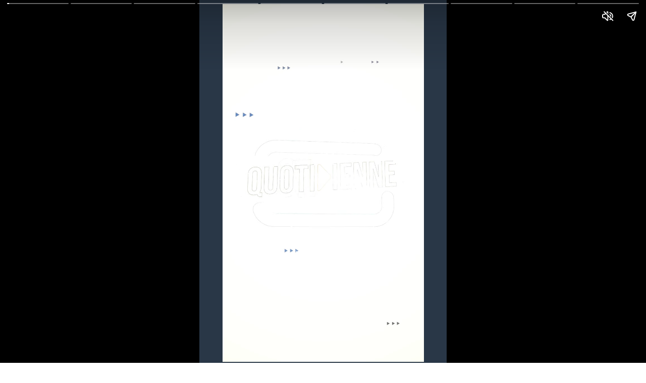

--- FILE ---
content_type: text/html;charset=utf-8
request_url: https://cdiscount.my.join-stories.com/la-quotidienne-episode-4-rs-IU6fSbg/
body_size: 4933
content:
<!doctype html>
<html ⚡ lang="fr" prefix="og: http://ogp.me/ns#">
    <head>
        <!-- Start global metadata -->
        <meta charset="utf-8">
        <meta name="viewport" content="width=device-width,minimum-scale=1,initial-scale=1">
        <meta name="apple-mobile-web-app-capable" content="yes">
        <meta name="twitter:card" content="summary_large_image" />
        <meta name="amp-story-generator-name" content="Join Stories" />
        <meta name="amp-story-generator-version" content="3.11.0" />
        <!-- End global metadata -->
        <meta name="robots" content="index, follow, max-snippet:-1, max-image-preview:large, max-video-preview:-1"/>
        <!-- Start URL metadata -->
        <link rel="canonical"               href="https://cdiscount.my.join-stories.com/la-quotidienne-episode-4-rs-IU6fSbg/" />
        <meta property="og:url"             content="https://cdiscount.my.join-stories.com/la-quotidienne-episode-4-rs-IU6fSbg/"/>
        <meta name="twitter:url"            content="https://cdiscount.my.join-stories.com/la-quotidienne-episode-4-rs-IU6fSbg/" />
        <!-- End URL metadata -->    
        <!-- Start title metadata -->
        <title>La Quotidienne épisode 4 RS</title>
        <meta name="twitter:title"          content="La Quotidienne épisode 4 RS"/>
        <meta property="og:title"           content="La Quotidienne épisode 4 RS" />
        <!-- End title metadata -->
        <!-- Start description, keywords and date metadata -->
        <meta property="article:published_time" content="2021-12-17T14:52:41.422+01:00" />
        <meta property="article:modified_time" content="2021-12-17T19:28:51.126+01:00" />
        <!-- End description, keywords and date metadata -->
        <!-- Start image metadata -->
                    
        <meta property="og:image" content="https://cdiscount.my.join-stories.com/la-quotidienne-episode-4-rs-IU6fSbg/public/cdiscount/cover/la-quotidienne-episode-4-rs-IU6fSbg/1024x512.png" />
        <meta property="og:image:type" content="image/png" />
        <meta property="og:image:width" content="1024" />
        <meta property="og:image:height" content="512" />
        <meta property="og:image:alt" content="La Quotidienne épisode 4 RS - 1024x512" />
        
        <meta property="og:image" content="https://cdiscount.my.join-stories.com/la-quotidienne-episode-4-rs-IU6fSbg/public/cdiscount/cover/la-quotidienne-episode-4-rs-IU6fSbg/696x928.png" />
        <meta property="og:image:type" content="image/png" />
        <meta property="og:image:width" content="696" />
        <meta property="og:image:height" content="928" />
        <meta property="og:image:alt" content="La Quotidienne épisode 4 RS - 696x928" />
        
        <meta property="og:image" content="https://cdiscount.my.join-stories.com/la-quotidienne-episode-4-rs-IU6fSbg/public/cdiscount/cover/la-quotidienne-episode-4-rs-IU6fSbg/928x928.png" />
        <meta property="og:image:type" content="image/png" />
        <meta property="og:image:width" content="928" />
        <meta property="og:image:height" content="928" />
        <meta property="og:image:alt" content="La Quotidienne épisode 4 RS - 928x928" />
        
        <meta property="og:image" content="https://cdiscount.my.join-stories.com/la-quotidienne-episode-4-rs-IU6fSbg/public/cdiscount/cover/la-quotidienne-episode-4-rs-IU6fSbg/600x900.png" />
        <meta property="og:image:type" content="image/png" />
        <meta property="og:image:width" content="600" />
        <meta property="og:image:height" content="900" />
        <meta property="og:image:alt" content="La Quotidienne épisode 4 RS - 600x900" />
        
        <meta property="og:image" content="https://cdiscount.my.join-stories.com/la-quotidienne-episode-4-rs-IU6fSbg/public/cdiscount/cover/la-quotidienne-episode-4-rs-IU6fSbg/928x696.png" />
        <meta property="og:image:type" content="image/png" />
        <meta property="og:image:width" content="928" />
        <meta property="og:image:height" content="696" />
        <meta property="og:image:alt" content="La Quotidienne épisode 4 RS - 928x696" />
        
        <meta property="og:image" content="https://cdiscount.my.join-stories.com/la-quotidienne-episode-4-rs-IU6fSbg/public/cdiscount/cover/la-quotidienne-episode-4-rs-IU6fSbg/375x667.png" />
        <meta property="og:image:type" content="image/png" />
        <meta property="og:image:width" content="375" />
        <meta property="og:image:height" content="667" />
        <meta property="og:image:alt" content="La Quotidienne épisode 4 RS - 375x667" />
        
        <meta property="og:image" content="https://cdiscount.my.join-stories.com/la-quotidienne-episode-4-rs-IU6fSbg/public/cdiscount/cover/la-quotidienne-episode-4-rs-IU6fSbg/100x100.png" />
        <meta property="og:image:type" content="image/png" />
        <meta property="og:image:width" content="100" />
        <meta property="og:image:height" content="100" />
        <meta property="og:image:alt" content="La Quotidienne épisode 4 RS - 100x100" />
        
        <meta property="og:image" content="https://cdiscount.my.join-stories.com/la-quotidienne-episode-4-rs-IU6fSbg/public/cdiscount/cover/la-quotidienne-episode-4-rs-IU6fSbg/100x100.webp" />
        <meta property="og:image:type" content="image/webp" />
        <meta property="og:image:width" content="100" />
        <meta property="og:image:height" content="100" />
        <meta property="og:image:alt" content="La Quotidienne épisode 4 RS - 100x100" />
        <meta name="twitter:image" content="https://cdiscount.my.join-stories.com/la-quotidienne-episode-4-rs-IU6fSbg/public/cdiscount/cover/la-quotidienne-episode-4-rs-IU6fSbg/1024x512.png"/>
        <!-- End image metadata -->
        <!-- Start publisher metadata -->
        <meta property="og:locale" content="fr_FR" />
        <meta property="og:site_name" content="Cdiscount" />
        <meta name="author" content="Cdiscount" />
        <meta property="og:type" content="Article" />
        
        
        
        
        
        
        
        
        <meta name="twitter:domain" content="cdiscount.my.join-stories.com" />
        
        <link rel="icon" href="https://cdiscount.my.join-stories.com/icons/logo-192x192.png" sizes="192x192" type="image/png" />
        <link rel="shortcut icon" href="https://cdiscount.my.join-stories.com/icons/logo-48x48.png" sizes="48x48" type="image/png" />
        <link rel="apple-touch-icon" href="https://cdiscount.my.join-stories.com/icons/logo-180x180.png" sizes="180x180" type="image/png" />
        <!-- End publisher metadata -->
<script data-join-script="script-transparent-background">
    const removeBackground = () => {
        const style = document.createElement('style');
        style.innerHTML = 'amp-story[standalone] { background-color: transparent !important; } amp-story canvas { opacity: 0!important; }';
        document.head.appendChild(style);
        
        const story = document.querySelector('amp-story');
       story.addEventListener(
        'click',
        (e) => {
            if (e.target.tagName === 'CANVAS') {
                window.parent.postMessage({ message: "JOIN_CLOSE_WIDGET_EVENT" }, '*');
            }
        },
        { capture: true },
    );
    }

    if (window.location.search.includes('bg=transparent')) {
        document.addEventListener('DOMContentLoaded', removeBackground);
    }
</script>
        <!-- AMP Run time --> 
        <link as="script" rel="preload" href="https://cdn.ampproject.org/v0.js">
        <link as="script" rel="preload" href="https://cdn.ampproject.org/v0/amp-story-1.0.js">
        <link as="script" rel="preload" href="https://cdn.ampproject.org/v0/amp-video-0.1.js">
        <link as="script" rel="preload" href="https://cdn.ampproject.org/v0/amp-analytics-0.1.js">
        
        <link rel="preconnect dns-prefetch" href="https://fonts.gstatic.com/" crossorigin>
        <!-- Here we could dns-prefetch for teams fonts -->
        <!-- <link rel="preconnect dns-prefetch" href="https://fonts.gstatic.com/" crossorigin>-->
        <script async src="https://cdn.ampproject.org/v0.js"></script>
        <script async custom-element="amp-video" src="https://cdn.ampproject.org/v0/amp-video-0.1.js"></script>
        <script async custom-element="amp-story" src="https://cdn.ampproject.org/v0/amp-story-1.0.js" ></script>
        <script async custom-element="amp-analytics" src="https://cdn.ampproject.org/v0/amp-analytics-0.1.js"></script> 
        
        
        <!-- End AMP Run time --> 
        <style amp-custom>
body{word-wrap:break-word}amp-story{font-family:'Oswald',sans-serif;color:#fff}amp-story-page{background-color:#000}amp-story-grid-layer[preset="2021-foreground"]{overflow:visible}amp-story-page-attachment{color:black}#pageAttachmentDiv{padding:20px}amp-img.fit-cover img{object-fit:cover}amp-video.fit-cover video{object-fit:cover}amp-img.fit-fill img{object-fit:fill}amp-video.fit-fill video{object-fit:fill}amp-img.fit-contain img{object-fit:contain}amp-video.fit-contain video{object-fit:contain}amp-img.fit-none img{object-fit:none}amp-video.fit-none video{object-fit:none}amp-img.fit-scale-down img{object-fit:scale-down}amp-video.fit-scale-down video{object-fit:scale-down}h1,h2,h3,h4,h5,h6{font-weight:inherit}a{text-decoration:none;display:block}.containBG{filter:blur(50px);transform:scale(1.4)}.main-interaction-wrapper{position:absolute;display:flex;z-index:50;height:100%;width:100%;justify-content:center;align-items:center}.element-fill{position:absolute;top:0;left:0;right:0;bottom:0}
        
            
         .ta-left {text-align:left;} .ta-center {text-align:center;} .ta-right {text-align:right;} .ta-justify {text-align:justify;} .fw-bold {font-weight:bold;} .fs-italic {font-style:italic;}.bcrgba4155711{background-color:rgba(41,55,71,1);}.bcfff{background-color:#fff;}
        </style>  
        <style amp-boilerplate>body{-webkit-animation:-amp-start 8s steps(1,end) 0s 1 normal both;-moz-animation:-amp-start 8s steps(1,end) 0s 1 normal both;-ms-animation:-amp-start 8s steps(1,end) 0s 1 normal both;animation:-amp-start 8s steps(1,end) 0s 1 normal both}@-webkit-keyframes -amp-start{from{visibility:hidden}to{visibility:visible}}@-moz-keyframes -amp-start{from{visibility:hidden}to{visibility:visible}}@-ms-keyframes -amp-start{from{visibility:hidden}to{visibility:visible}}@-o-keyframes -amp-start{from{visibility:hidden}to{visibility:visible}}@keyframes -amp-start{from{visibility:hidden}to{visibility:visible}}</style><noscript><style amp-boilerplate>body{-webkit-animation:none;-moz-animation:none;-ms-animation:none;animation:none}</style></noscript>
        <link href="https://fonts.googleapis.com/css?family=Oswald&display=swap" rel="stylesheet">      

        <!-- Start structured data -->
        <script type="application/ld+json">
          { 
            "@context": "http://schema.org",
            "@type": "Article",
            "mainEntityOfPage": {
              "@type": "WebPage",
              "@id": "https://cdiscount.my.join-stories.com/la-quotidienne-episode-4-rs-IU6fSbg/"
            },
              "headline": "La Quotidienne épisode 4 RS",
                "articleSection": "La Quotidienne",
            "inLanguage": "fr",
            "author": {
              "@type": "Person",
              "name": "Cdiscount"
            },
            "publisher": {
              "@type": "Organization",
              "name": "Cdiscount",
              
              
              
              
              "logo": {
                "@type": "ImageObject",
                
            "url": "https://cdiscount.my.join-stories.com/icons/logo-96x96.png",
            "height": 96,
            "width": 96
            
              }
            },
            "image": [{"@type":"ImageObject","url":"https://cdiscount.my.join-stories.com/la-quotidienne-episode-4-rs-IU6fSbg/public/cdiscount/cover/la-quotidienne-episode-4-rs-IU6fSbg/1024x512.png","width":"1024","height":"512"},{"@type":"ImageObject","url":"https://cdiscount.my.join-stories.com/la-quotidienne-episode-4-rs-IU6fSbg/public/cdiscount/cover/la-quotidienne-episode-4-rs-IU6fSbg/696x928.png","width":"696","height":"928"},{"@type":"ImageObject","url":"https://cdiscount.my.join-stories.com/la-quotidienne-episode-4-rs-IU6fSbg/public/cdiscount/cover/la-quotidienne-episode-4-rs-IU6fSbg/928x928.png","width":"928","height":"928"},{"@type":"ImageObject","url":"https://cdiscount.my.join-stories.com/la-quotidienne-episode-4-rs-IU6fSbg/public/cdiscount/cover/la-quotidienne-episode-4-rs-IU6fSbg/600x900.png","width":"600","height":"900"},{"@type":"ImageObject","url":"https://cdiscount.my.join-stories.com/la-quotidienne-episode-4-rs-IU6fSbg/public/cdiscount/cover/la-quotidienne-episode-4-rs-IU6fSbg/928x696.png","width":"928","height":"696"},{"@type":"ImageObject","url":"https://cdiscount.my.join-stories.com/la-quotidienne-episode-4-rs-IU6fSbg/public/cdiscount/cover/la-quotidienne-episode-4-rs-IU6fSbg/375x667.png","width":"375","height":"667"},{"@type":"ImageObject","url":"https://cdiscount.my.join-stories.com/la-quotidienne-episode-4-rs-IU6fSbg/public/cdiscount/cover/la-quotidienne-episode-4-rs-IU6fSbg/100x100.png","width":"100","height":"100"},{"@type":"ImageObject","url":"https://cdiscount.my.join-stories.com/la-quotidienne-episode-4-rs-IU6fSbg/public/cdiscount/cover/la-quotidienne-episode-4-rs-IU6fSbg/100x100.webp","width":"100","height":"100"}],
            "datePublished": "2021-12-17T14:52:41.422+01:00",
            "dateModified": "2021-12-17T19:28:51.126+01:00"
            
          }
        </script>
        <!-- End structured data -->
        
        
             
    </head>
    
    <body>
    <!-- AMP Story Start -->
    <amp-story 
        standalone 
        title="La Quotidienne épisode 4 RS"
                poster-portrait-src="https://cdiscount.my.join-stories.com/la-quotidienne-episode-4-rs-IU6fSbg/public/cdiscount/cover/la-quotidienne-episode-4-rs-IU6fSbg/696x928.png"
     poster-square-src="https://cdiscount.my.join-stories.com/la-quotidienne-episode-4-rs-IU6fSbg/public/cdiscount/cover/la-quotidienne-episode-4-rs-IU6fSbg/928x928.png"
     poster-landscape-src="https://cdiscount.my.join-stories.com/la-quotidienne-episode-4-rs-IU6fSbg/public/cdiscount/cover/la-quotidienne-episode-4-rs-IU6fSbg/928x696.png"
        publisher-logo-src="https://cdiscount.my.join-stories.com/icons/logo-96x96.png"
        publisher="Cdiscount"
        >
        
        
        
                 
                 <amp-story-page id="Page 0" auto-advance-after="media1-0">
                 
                     
                     <amp-story-grid-layer preset="2021-background" template="fill" >
                         <div style="position: absolute; height: 100%; width: 100%; display: flex; justify-content: center; align-items: center;">
                             <div style="position: absolute;background: white;top: 0;left: 0;right: 0;bottom: 0;"></div>
                         </div>
                     </amp-story-grid-layer>
                     <amp-story-grid-layer preset="2021-background" template="fill" >
                         <div style="position: absolute; height: 100%; width: 100%; display: flex; justify-content: center; align-items: center;">
                             <div 
                 class="bcrgba4155711 " 
                 
                 style="
                         
                         opacity: 1;
                         border: none;
                         
                         padding: 0 0;
                         
                         
                      position: absolute;top: 0.00%; left: 0.00%; right: 0.00%; bottom:0.00%; z-index: 1; overflow: hidden;" >
                         <div style="height: 100%; width: 100%; overflow: hidden;">
                         
                     <div></div>
                 
                         
                         </div>
                     </div>
                         </div>
                     </amp-story-grid-layer>
                     <amp-story-grid-layer preset="2021-foreground" template="fill" >
                         <div style="position: absolute; height: 100%; width: 100%; display: flex; justify-content: center; align-items: center;">
                             <div 
                 class=" " 
                 
                 style="
                         
                         opacity: 1;
                         border: none;
                         
                         padding: 0 0;
                         
                         
                      position: absolute;top: 1.11%; left: 3.47%; right: 3.20%; bottom:0.32%; z-index: 2; overflow: hidden;" >
                         <div style="height: 100%; width: 100%; overflow: hidden;">
                         
                     <amp-video
                         id="media1-0"
                         title="La Quotidienne épisode 4 RS"
                         class="element-fill fit-cover"
                         layout="flex-item"
                         cache="google"
                         
                         autoplay
                         loop
                         poster="https://join-amp-stories.s3.eu-west-3.amazonaws.com/common/black_image.jpg"
                         style=""
                     >
                         <source 
                             src="public/cdiscount/assets/videos/optimized/webm/98360252218126-3a080488-a55e-4585-9ef1-17a0098c3fdd-Ep_4_DEF_1_vp9.webm"
                             type='video/webm;codecs="vp9"'
                         >
                         <source type="application/vnd.apple.mpegurl" src="public/cdiscount/assets/videos/optimized/hls/98360252218126-3a080488-a55e-4585-9ef1-17a0098c3fdd-Ep_4_DEF_1/98360252218126-3a080488-a55e-4585-9ef1-17a0098c3fdd-Ep_4_DEF_1.m3u8">
                         <source 
                             src="public/cdiscount/assets/videos/optimized/mp4/98360252218126-3a080488-a55e-4585-9ef1-17a0098c3fdd-Ep_4_DEF_1.mp4"
                             type="video/mp4"
                         >
                     </amp-video>
                 
                         
                         </div>
                     </div>
                         </div>
                     </amp-story-grid-layer>
                     
                 </amp-story-page>                 
                 <amp-story-page id="Page 1" auto-advance-after="media1-1">
                 
                     
                     <amp-story-grid-layer preset="2021-background" template="fill" >
                         <div style="position: absolute; height: 100%; width: 100%; display: flex; justify-content: center; align-items: center;">
                             <div style="position: absolute;background: white;top: 0;left: 0;right: 0;bottom: 0;"></div>
                         </div>
                     </amp-story-grid-layer>
                     <amp-story-grid-layer preset="2021-background" template="fill" >
                         <div style="position: absolute; height: 100%; width: 100%; display: flex; justify-content: center; align-items: center;">
                             <div 
                 class="bcrgba4155711 " 
                 
                 style="
                         
                         opacity: 1;
                         border: none;
                         
                         padding: 0 0;
                         
                         
                      position: absolute;top: 0.00%; left: 0.00%; right: 0.00%; bottom:0.00%; z-index: 1; overflow: hidden;" >
                         <div style="height: 100%; width: 100%; overflow: hidden;">
                         
                     <div></div>
                 
                         
                         </div>
                     </div>
                         </div>
                     </amp-story-grid-layer>
                     <amp-story-grid-layer preset="2021-foreground" template="fill" >
                         <div style="position: absolute; height: 100%; width: 100%; display: flex; justify-content: center; align-items: center;">
                             <div 
                 class=" " 
                 
                 style="
                         
                         opacity: 1;
                         border: none;
                         
                         padding: 0 0;
                         
                         
                      position: absolute;top: 1.11%; left: 3.47%; right: 3.20%; bottom:0.32%; z-index: 2; overflow: hidden;" >
                         <div style="height: 100%; width: 100%; overflow: hidden;">
                         
                     <amp-video
                         id="media1-1"
                         title="La Quotidienne épisode 4 RS"
                         class="element-fill fit-cover"
                         layout="flex-item"
                         cache="google"
                         
                         autoplay
                         loop
                         poster="https://join-amp-stories.s3.eu-west-3.amazonaws.com/common/black_image.jpg"
                         style=""
                     >
                         <source 
                             src="public/cdiscount/assets/videos/optimized/webm/98360252136573-f381117d-0e0c-4250-9712-14ac33188127-Ep_4_DEF_2_vp9.webm"
                             type='video/webm;codecs="vp9"'
                         >
                         <source type="application/vnd.apple.mpegurl" src="public/cdiscount/assets/videos/optimized/hls/98360252136573-f381117d-0e0c-4250-9712-14ac33188127-Ep_4_DEF_2/98360252136573-f381117d-0e0c-4250-9712-14ac33188127-Ep_4_DEF_2.m3u8">
                         <source 
                             src="public/cdiscount/assets/videos/optimized/mp4/98360252136573-f381117d-0e0c-4250-9712-14ac33188127-Ep_4_DEF_2.mp4"
                             type="video/mp4"
                         >
                     </amp-video>
                 
                         
                         </div>
                     </div>
                         </div>
                     </amp-story-grid-layer>
                     
                 </amp-story-page>                 
                 <amp-story-page id="Page 2" auto-advance-after="media1-2">
                 
                     
                     <amp-story-grid-layer preset="2021-background" template="fill" >
                         <div style="position: absolute; height: 100%; width: 100%; display: flex; justify-content: center; align-items: center;">
                             <div style="position: absolute;background: white;top: 0;left: 0;right: 0;bottom: 0;"></div>
                         </div>
                     </amp-story-grid-layer>
                     <amp-story-grid-layer preset="2021-background" template="fill" >
                         <div style="position: absolute; height: 100%; width: 100%; display: flex; justify-content: center; align-items: center;">
                             <div 
                 class="bcrgba4155711 " 
                 
                 style="
                         
                         opacity: 1;
                         border: none;
                         
                         padding: 0 0;
                         
                         
                      position: absolute;top: 0.00%; left: 0.00%; right: 0.00%; bottom:0.00%; z-index: 1; overflow: hidden;" >
                         <div style="height: 100%; width: 100%; overflow: hidden;">
                         
                     <div></div>
                 
                         
                         </div>
                     </div>
                         </div>
                     </amp-story-grid-layer>
                     <amp-story-grid-layer preset="2021-foreground" template="fill" >
                         <div style="position: absolute; height: 100%; width: 100%; display: flex; justify-content: center; align-items: center;">
                             <div 
                 class=" " 
                 
                 style="
                         
                         opacity: 1;
                         border: none;
                         
                         padding: 0 0;
                         
                         
                      position: absolute;top: 1.11%; left: 3.47%; right: 3.20%; bottom:0.32%; z-index: 2; overflow: hidden;" >
                         <div style="height: 100%; width: 100%; overflow: hidden;">
                         
                     <amp-video
                         id="media1-2"
                         title="La Quotidienne épisode 4 RS"
                         class="element-fill fit-cover"
                         layout="flex-item"
                         cache="google"
                         
                         autoplay
                         loop
                         poster="https://join-amp-stories.s3.eu-west-3.amazonaws.com/common/black_image.jpg"
                         style=""
                     >
                         <source 
                             src="public/cdiscount/assets/videos/optimized/webm/98360251973065-ccf3b54d-a1f4-469a-92c9-4d6434abb0b9-Ep_4_DEF_3_vp9.webm"
                             type='video/webm;codecs="vp9"'
                         >
                         <source type="application/vnd.apple.mpegurl" src="public/cdiscount/assets/videos/optimized/hls/98360251973065-ccf3b54d-a1f4-469a-92c9-4d6434abb0b9-Ep_4_DEF_3/98360251973065-ccf3b54d-a1f4-469a-92c9-4d6434abb0b9-Ep_4_DEF_3.m3u8">
                         <source 
                             src="public/cdiscount/assets/videos/optimized/mp4/98360251973065-ccf3b54d-a1f4-469a-92c9-4d6434abb0b9-Ep_4_DEF_3.mp4"
                             type="video/mp4"
                         >
                     </amp-video>
                 
                         
                         </div>
                     </div>
                         </div>
                     </amp-story-grid-layer>
                     
                 </amp-story-page>                 
                 <amp-story-page id="Page 3" auto-advance-after="media1-3">
                 
                     
                     <amp-story-grid-layer preset="2021-background" template="fill" >
                         <div style="position: absolute; height: 100%; width: 100%; display: flex; justify-content: center; align-items: center;">
                             <div style="position: absolute;background: white;top: 0;left: 0;right: 0;bottom: 0;"></div>
                         </div>
                     </amp-story-grid-layer>
                     <amp-story-grid-layer preset="2021-background" template="fill" >
                         <div style="position: absolute; height: 100%; width: 100%; display: flex; justify-content: center; align-items: center;">
                             <div 
                 class="bcrgba4155711 " 
                 
                 style="
                         
                         opacity: 1;
                         border: none;
                         
                         padding: 0 0;
                         
                         
                      position: absolute;top: 0.00%; left: 0.00%; right: 0.00%; bottom:0.00%; z-index: 1; overflow: hidden;" >
                         <div style="height: 100%; width: 100%; overflow: hidden;">
                         
                     <div></div>
                 
                         
                         </div>
                     </div>
                         </div>
                     </amp-story-grid-layer>
                     <amp-story-grid-layer preset="2021-foreground" template="fill" >
                         <div style="position: absolute; height: 100%; width: 100%; display: flex; justify-content: center; align-items: center;">
                             <div 
                 class=" " 
                 
                 style="
                         
                         opacity: 1;
                         border: none;
                         
                         padding: 0 0;
                         
                         
                      position: absolute;top: 1.11%; left: 3.47%; right: 3.20%; bottom:0.32%; z-index: 2; overflow: hidden;" >
                         <div style="height: 100%; width: 100%; overflow: hidden;">
                         
                     <amp-video
                         id="media1-3"
                         title="La Quotidienne épisode 4 RS"
                         class="element-fill fit-cover"
                         layout="flex-item"
                         cache="google"
                         
                         autoplay
                         loop
                         poster="https://join-amp-stories.s3.eu-west-3.amazonaws.com/common/black_image.jpg"
                         style=""
                     >
                         <source 
                             src="public/cdiscount/assets/videos/optimized/webm/98360251770029-8bd53b49-f188-4ba5-bb15-bfe1a50410c7-Ep_4_DEF_4_vp9.webm"
                             type='video/webm;codecs="vp9"'
                         >
                         <source type="application/vnd.apple.mpegurl" src="public/cdiscount/assets/videos/optimized/hls/98360251770029-8bd53b49-f188-4ba5-bb15-bfe1a50410c7-Ep_4_DEF_4/98360251770029-8bd53b49-f188-4ba5-bb15-bfe1a50410c7-Ep_4_DEF_4.m3u8">
                         <source 
                             src="public/cdiscount/assets/videos/optimized/mp4/98360251770029-8bd53b49-f188-4ba5-bb15-bfe1a50410c7-Ep_4_DEF_4.mp4"
                             type="video/mp4"
                         >
                     </amp-video>
                 
                         
                         </div>
                     </div>
                         </div>
                     </amp-story-grid-layer>
                     
                 </amp-story-page>                 
                 <amp-story-page id="Page 4" auto-advance-after="media1-4">
                 
                     
                     <amp-story-grid-layer preset="2021-background" template="fill" >
                         <div style="position: absolute; height: 100%; width: 100%; display: flex; justify-content: center; align-items: center;">
                             <div style="position: absolute;background: white;top: 0;left: 0;right: 0;bottom: 0;"></div>
                         </div>
                     </amp-story-grid-layer>
                     <amp-story-grid-layer preset="2021-background" template="fill" >
                         <div style="position: absolute; height: 100%; width: 100%; display: flex; justify-content: center; align-items: center;">
                             <div 
                 class="bcrgba4155711 " 
                 
                 style="
                         
                         opacity: 1;
                         border: none;
                         
                         padding: 0 0;
                         
                         
                      position: absolute;top: 0.00%; left: 0.00%; right: 0.00%; bottom:0.00%; z-index: 1; overflow: hidden;" >
                         <div style="height: 100%; width: 100%; overflow: hidden;">
                         
                     <div></div>
                 
                         
                         </div>
                     </div>
                         </div>
                     </amp-story-grid-layer>
                     <amp-story-grid-layer preset="2021-foreground" template="fill" >
                         <div style="position: absolute; height: 100%; width: 100%; display: flex; justify-content: center; align-items: center;">
                             <div 
                 class=" " 
                 
                 style="
                         
                         opacity: 1;
                         border: none;
                         
                         padding: 0 0;
                         
                         
                      position: absolute;top: 1.11%; left: 3.47%; right: 3.20%; bottom:0.32%; z-index: 2; overflow: hidden;" >
                         <div style="height: 100%; width: 100%; overflow: hidden;">
                         
                     <amp-video
                         id="media1-4"
                         title="La Quotidienne épisode 4 RS"
                         class="element-fill fit-cover"
                         layout="flex-item"
                         cache="google"
                         
                         autoplay
                         loop
                         poster="https://join-amp-stories.s3.eu-west-3.amazonaws.com/common/black_image.jpg"
                         style=""
                     >
                         <source 
                             src="public/cdiscount/assets/videos/optimized/webm/98360235223161-8a726022-8011-473a-b33c-234a126ee589-Ep_4_DEF_5_vp9.webm"
                             type='video/webm;codecs="vp9"'
                         >
                         <source type="application/vnd.apple.mpegurl" src="public/cdiscount/assets/videos/optimized/hls/98360235223161-8a726022-8011-473a-b33c-234a126ee589-Ep_4_DEF_5/98360235223161-8a726022-8011-473a-b33c-234a126ee589-Ep_4_DEF_5.m3u8">
                         <source 
                             src="public/cdiscount/assets/videos/optimized/mp4/98360235223161-8a726022-8011-473a-b33c-234a126ee589-Ep_4_DEF_5.mp4"
                             type="video/mp4"
                         >
                     </amp-video>
                 
                         
                         </div>
                     </div>
                         </div>
                     </amp-story-grid-layer>
                     
                 </amp-story-page>                 
                 <amp-story-page id="Page 5" auto-advance-after="media1-5">
                 
                     
                     <amp-story-grid-layer preset="2021-background" template="fill" >
                         <div style="position: absolute; height: 100%; width: 100%; display: flex; justify-content: center; align-items: center;">
                             <div style="position: absolute;background: white;top: 0;left: 0;right: 0;bottom: 0;"></div>
                         </div>
                     </amp-story-grid-layer>
                     <amp-story-grid-layer preset="2021-background" template="fill" >
                         <div style="position: absolute; height: 100%; width: 100%; display: flex; justify-content: center; align-items: center;">
                             <div 
                 class="bcrgba4155711 " 
                 
                 style="
                         
                         opacity: 1;
                         border: none;
                         
                         padding: 0 0;
                         
                         
                      position: absolute;top: 0.00%; left: 0.00%; right: 0.00%; bottom:0.00%; z-index: 1; overflow: hidden;" >
                         <div style="height: 100%; width: 100%; overflow: hidden;">
                         
                     <div></div>
                 
                         
                         </div>
                     </div>
                         </div>
                     </amp-story-grid-layer>
                     <amp-story-grid-layer preset="2021-foreground" template="fill" >
                         <div style="position: absolute; height: 100%; width: 100%; display: flex; justify-content: center; align-items: center;">
                             <div 
                 class=" " 
                 
                 style="
                         
                         opacity: 1;
                         border: none;
                         
                         padding: 0 0;
                         
                         
                      position: absolute;top: 1.11%; left: 3.47%; right: 3.20%; bottom:0.32%; z-index: 2; overflow: hidden;" >
                         <div style="height: 100%; width: 100%; overflow: hidden;">
                         
                     <amp-video
                         id="media1-5"
                         title="La Quotidienne épisode 4 RS"
                         class="element-fill fit-cover"
                         layout="flex-item"
                         cache="google"
                         
                         autoplay
                         loop
                         poster="https://join-amp-stories.s3.eu-west-3.amazonaws.com/common/black_image.jpg"
                         style=""
                     >
                         <source 
                             src="public/cdiscount/assets/videos/optimized/webm/98360235175765-64cf5bd8-413b-4816-9053-30698c0dd35f-Ep_4_DEF_6_vp9.webm"
                             type='video/webm;codecs="vp9"'
                         >
                         <source type="application/vnd.apple.mpegurl" src="public/cdiscount/assets/videos/optimized/hls/98360235175765-64cf5bd8-413b-4816-9053-30698c0dd35f-Ep_4_DEF_6/98360235175765-64cf5bd8-413b-4816-9053-30698c0dd35f-Ep_4_DEF_6.m3u8">
                         <source 
                             src="public/cdiscount/assets/videos/optimized/mp4/98360235175765-64cf5bd8-413b-4816-9053-30698c0dd35f-Ep_4_DEF_6.mp4"
                             type="video/mp4"
                         >
                     </amp-video>
                 
                         
                         </div>
                     </div>
                         </div>
                     </amp-story-grid-layer>
                     
                 </amp-story-page>                 
                 <amp-story-page id="Page 6" auto-advance-after="media1-6">
                 
                     
                     <amp-story-grid-layer preset="2021-background" template="fill" >
                         <div style="position: absolute; height: 100%; width: 100%; display: flex; justify-content: center; align-items: center;">
                             <div style="position: absolute;background: white;top: 0;left: 0;right: 0;bottom: 0;"></div>
                         </div>
                     </amp-story-grid-layer>
                     <amp-story-grid-layer preset="2021-background" template="fill" >
                         <div style="position: absolute; height: 100%; width: 100%; display: flex; justify-content: center; align-items: center;">
                             <div 
                 class="bcrgba4155711 " 
                 
                 style="
                         
                         opacity: 1;
                         border: none;
                         
                         padding: 0 0;
                         
                         
                      position: absolute;top: 0.00%; left: 0.00%; right: 0.00%; bottom:0.00%; z-index: 1; overflow: hidden;" >
                         <div style="height: 100%; width: 100%; overflow: hidden;">
                         
                     <div></div>
                 
                         
                         </div>
                     </div>
                         </div>
                     </amp-story-grid-layer>
                     <amp-story-grid-layer preset="2021-foreground" template="fill" >
                         <div style="position: absolute; height: 100%; width: 100%; display: flex; justify-content: center; align-items: center;">
                             <div 
                 class=" " 
                 
                 style="
                         
                         opacity: 1;
                         border: none;
                         
                         padding: 0 0;
                         
                         
                      position: absolute;top: 1.11%; left: 3.47%; right: 3.20%; bottom:0.32%; z-index: 2; overflow: hidden;" >
                         <div style="height: 100%; width: 100%; overflow: hidden;">
                         
                     <amp-video
                         id="media1-6"
                         title="La Quotidienne épisode 4 RS"
                         class="element-fill fit-cover"
                         layout="flex-item"
                         cache="google"
                         
                         autoplay
                         loop
                         poster="https://join-amp-stories.s3.eu-west-3.amazonaws.com/common/black_image.jpg"
                         style=""
                     >
                         <source 
                             src="public/cdiscount/assets/videos/optimized/webm/98360235052939-aecaa0e1-ee34-4d35-935b-b8fd5b98013e-Ep_4_DEF_7_vp9.webm"
                             type='video/webm;codecs="vp9"'
                         >
                         <source type="application/vnd.apple.mpegurl" src="public/cdiscount/assets/videos/optimized/hls/98360235052939-aecaa0e1-ee34-4d35-935b-b8fd5b98013e-Ep_4_DEF_7/98360235052939-aecaa0e1-ee34-4d35-935b-b8fd5b98013e-Ep_4_DEF_7.m3u8">
                         <source 
                             src="public/cdiscount/assets/videos/optimized/mp4/98360235052939-aecaa0e1-ee34-4d35-935b-b8fd5b98013e-Ep_4_DEF_7.mp4"
                             type="video/mp4"
                         >
                     </amp-video>
                 
                         
                         </div>
                     </div>
                         </div>
                     </amp-story-grid-layer>
                     
                 </amp-story-page>                 
                 <amp-story-page id="Page 7" auto-advance-after="media1-7">
                 
                     
                     <amp-story-grid-layer preset="2021-background" template="fill" >
                         <div style="position: absolute; height: 100%; width: 100%; display: flex; justify-content: center; align-items: center;">
                             <div style="position: absolute;background: white;top: 0;left: 0;right: 0;bottom: 0;"></div>
                         </div>
                     </amp-story-grid-layer>
                     <amp-story-grid-layer preset="2021-background" template="fill" >
                         <div style="position: absolute; height: 100%; width: 100%; display: flex; justify-content: center; align-items: center;">
                             <div 
                 class="bcrgba4155711 " 
                 
                 style="
                         
                         opacity: 1;
                         border: none;
                         
                         padding: 0 0;
                         
                         
                      position: absolute;top: 0.00%; left: 0.00%; right: 0.00%; bottom:0.00%; z-index: 1; overflow: hidden;" >
                         <div style="height: 100%; width: 100%; overflow: hidden;">
                         
                     <div></div>
                 
                         
                         </div>
                     </div>
                         </div>
                     </amp-story-grid-layer>
                     <amp-story-grid-layer preset="2021-foreground" template="fill" >
                         <div style="position: absolute; height: 100%; width: 100%; display: flex; justify-content: center; align-items: center;">
                             <div 
                 class=" " 
                 
                 style="
                         
                         opacity: 1;
                         border: none;
                         
                         padding: 0 0;
                         
                         
                      position: absolute;top: 1.11%; left: 3.47%; right: 3.20%; bottom:0.32%; z-index: 2; overflow: hidden;" >
                         <div style="height: 100%; width: 100%; overflow: hidden;">
                         
                     <amp-video
                         id="media1-7"
                         title="La Quotidienne épisode 4 RS"
                         class="element-fill fit-cover"
                         layout="flex-item"
                         cache="google"
                         
                         autoplay
                         loop
                         poster="https://join-amp-stories.s3.eu-west-3.amazonaws.com/common/black_image.jpg"
                         style=""
                     >
                         <source 
                             src="public/cdiscount/assets/videos/optimized/webm/98360234902074-7ca76ee1-ac99-4fbd-bc1e-6ef3838be6be-Ep_4_DEF_8_vp9.webm"
                             type='video/webm;codecs="vp9"'
                         >
                         <source type="application/vnd.apple.mpegurl" src="public/cdiscount/assets/videos/optimized/hls/98360234902074-7ca76ee1-ac99-4fbd-bc1e-6ef3838be6be-Ep_4_DEF_8/98360234902074-7ca76ee1-ac99-4fbd-bc1e-6ef3838be6be-Ep_4_DEF_8.m3u8">
                         <source 
                             src="public/cdiscount/assets/videos/optimized/mp4/98360234902074-7ca76ee1-ac99-4fbd-bc1e-6ef3838be6be-Ep_4_DEF_8.mp4"
                             type="video/mp4"
                         >
                     </amp-video>
                 
                         
                         </div>
                     </div>
                         </div>
                     </amp-story-grid-layer>
                     
                 </amp-story-page>                 
                 <amp-story-page id="Page 8" auto-advance-after="media1-8">
                 
                     
                     <amp-story-grid-layer preset="2021-background" template="fill" >
                         <div style="position: absolute; height: 100%; width: 100%; display: flex; justify-content: center; align-items: center;">
                             <div style="position: absolute;background: white;top: 0;left: 0;right: 0;bottom: 0;"></div>
                         </div>
                     </amp-story-grid-layer>
                     <amp-story-grid-layer preset="2021-background" template="fill" >
                         <div style="position: absolute; height: 100%; width: 100%; display: flex; justify-content: center; align-items: center;">
                             <div 
                 class="bcrgba4155711 " 
                 
                 style="
                         
                         opacity: 1;
                         border: none;
                         
                         padding: 0 0;
                         
                         
                      position: absolute;top: 0.00%; left: 0.00%; right: 0.00%; bottom:0.00%; z-index: 1; overflow: hidden;" >
                         <div style="height: 100%; width: 100%; overflow: hidden;">
                         
                     <div></div>
                 
                         
                         </div>
                     </div>
                         </div>
                     </amp-story-grid-layer>
                     <amp-story-grid-layer preset="2021-foreground" template="fill" >
                         <div style="position: absolute; height: 100%; width: 100%; display: flex; justify-content: center; align-items: center;">
                             <div 
                 class=" " 
                 
                 style="
                         
                         opacity: 1;
                         border: none;
                         
                         padding: 0 0;
                         
                         
                      position: absolute;top: 1.11%; left: 3.47%; right: 3.20%; bottom:0.32%; z-index: 2; overflow: hidden;" >
                         <div style="height: 100%; width: 100%; overflow: hidden;">
                         
                     <amp-video
                         id="media1-8"
                         title="La Quotidienne épisode 4 RS"
                         class="element-fill fit-cover"
                         layout="flex-item"
                         cache="google"
                         
                         autoplay
                         loop
                         poster="https://join-amp-stories.s3.eu-west-3.amazonaws.com/common/black_image.jpg"
                         style=""
                     >
                         <source 
                             src="public/cdiscount/assets/videos/optimized/webm/98360234848242-535a92e8-2ad8-4530-8b91-d3e1178c3ef8-Ep_4_DEF_9_vp9.webm"
                             type='video/webm;codecs="vp9"'
                         >
                         <source type="application/vnd.apple.mpegurl" src="public/cdiscount/assets/videos/optimized/hls/98360234848242-535a92e8-2ad8-4530-8b91-d3e1178c3ef8-Ep_4_DEF_9/98360234848242-535a92e8-2ad8-4530-8b91-d3e1178c3ef8-Ep_4_DEF_9.m3u8">
                         <source 
                             src="public/cdiscount/assets/videos/optimized/mp4/98360234848242-535a92e8-2ad8-4530-8b91-d3e1178c3ef8-Ep_4_DEF_9.mp4"
                             type="video/mp4"
                         >
                     </amp-video>
                 
                         
                         </div>
                     </div>
                         </div>
                     </amp-story-grid-layer>
                     
                 </amp-story-page>                 
                 <amp-story-page id="Page 9" auto-advance-after="8s">
                 
                     
                     <amp-story-grid-layer preset="2021-background" template="fill" >
                         <div style="position: absolute; height: 100%; width: 100%; display: flex; justify-content: center; align-items: center;">
                             <div style="position: absolute;background: white;top: 0;left: 0;right: 0;bottom: 0;"></div>
                         </div>
                     </amp-story-grid-layer>
                     <amp-story-grid-layer preset="2021-background" template="fill" >
                         <div style="position: absolute; height: 100%; width: 100%; display: flex; justify-content: center; align-items: center;">
                             <div 
                 class="bcfff " 
                 
                 style="
                         
                         opacity: 1;
                         border: none;
                         
                         padding: 0 0;
                         
                         
                      position: absolute;top: 0.00%; left: 0.00%; right: 0.00%; bottom:0.00%; z-index: 1; overflow: hidden;" >
                         <div style="height: 100%; width: 100%; overflow: hidden;">
                         
                     <div></div>
                 
                         
                         </div>
                     </div>
                         </div>
                     </amp-story-grid-layer>
                     <amp-story-grid-layer preset="2021-foreground" template="fill" >
                         <div style="position: absolute; height: 100%; width: 100%; display: flex; justify-content: center; align-items: center;">
                             <div 
                 class=" " 
                 
                 style="
                         
                         opacity: 1;
                         border: none;
                         
                         padding: 0 0;
                         
                         
                      position: absolute;top: 31.43%; left: 12.27%; right: 11.47%; bottom:34.44%; z-index: 2; overflow: hidden;" >
                         <div style="height: 100%; width: 100%; overflow: hidden;">
                         
                     <amp-img
                         sizes="100%"
                         src="public/cdiscount/original/98360263197286-75be1aba-b80f-42ae-bf6b-bc952ec639af-Quotidienne-Noel.png"
                         
                         alt="La Quotidienne épisode 4 RS"
                         class="element-fill fit-cover"
                         layout="flex-item"
                         
                         style=""
                     ></amp-img>
                 
                         
                         </div>
                     </div>
                         </div>
                     </amp-story-grid-layer>
                     
                         <amp-story-page-outlink layout="nodisplay" theme="custom" cta-accent-element="background" cta-accent-color="rgba(255, 255, 255, 1)" cta-image="https://common.join-stories.com/svg/outlink-icons/outlink-default-dark.svg">
                             <a href="https://www.cdiscount.com/">Revenir sur Cdiscount</a>
                         </amp-story-page-outlink>
                 </amp-story-page>        
        <!-- Start AMP Story Analytic --> 
        
        <amp-analytics id="analytics-1" config="https://cdiscount.my.join-stories.com/config-meas.json" >
                <script type="application/json">
                {
                  "vars": {
                    "storyPageCount": "10",
                    "storyPageEngagementCount": "1",
                    "storyId": "ab8e7318-8d3d-48ee-88ee-ac55d10e8ff1",
                    "storySlug": "la-quotidienne-episode-4-rs-IU6fSbg",
                    "storyOwner": "cdiscount",
                    "storyWorkspace": "12eefa7a-236b-4528-b2e7-369710723582"
                  }
                }
                </script></amp-analytics>
        <!-- End AMP Story Analytic -->
        
        <!-- Start AMP Story Bookend -->
        <amp-story-bookend layout=nodisplay>
            <script type="application/json">
                    {"bookendVersion":"v1.0","shareProviders":[{"provider":"twitter"},{"provider":"whatsapp"},{"provider":"linkedin"},{"provider":"tumblr"},{"provider":"sms"},{"provider":"email"},{"provider":"pinterest","media":"https://cdiscount.my.join-stories.com/la-quotidienne-episode-4-rs-IU6fSbg/public/cdiscount/cover/la-quotidienne-episode-4-rs-IU6fSbg/600x900.png"}],"components":[]}
            </script>
         </amp-story-bookend>
         <!-- End AMP Story Bookend -->
        
        </amp-story>
    <!-- AMP Story End -->
    </body>
</html>
